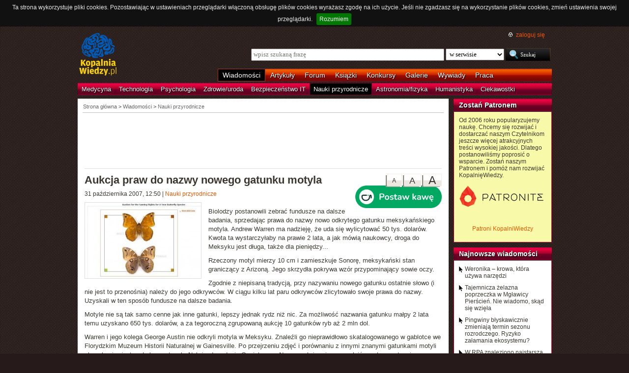

--- FILE ---
content_type: text/html; charset=UTF-8
request_url: https://kopalniawiedzy.pl/motyl-nowy-gatunek-prawa-aukcja-Meksyk-Sonora-Andrew-Warren-George-Austin-Opsiphanes,3634
body_size: 8052
content:
<!DOCTYPE html>
<html lang="pl">
<head>
    <meta http-equiv="Content-type" content="text/html; charset=utf-8" />
    <meta name="description" content="
Biolodzy postanowili zebrać fundusze na dalsze badania, sprzedając prawa do nazwy nowo odkrytego gatunku meksykańskiego motyla.
Andrew Warren ma nadzieję, że uda się wylicytować 50 tys. dolarów.
Kwota ta wystarczyłaby na prawie 2 lata, a jak mówią naukowcy, droga do
Meksyku jest długa, także dla pieniędzy...
 ">
    <meta name="keywords" content="motyl, nowy gatunek, prawa, aukcja, Meksyk, Sonora, Andrew Warren, George Austin, Opsiphanes, nauki-przyrodnicze">
    <title>Aukcja praw do nazwy nowego gatunku motyla | KopalniaWiedzy.pl</title>
    <meta name="viewport" content="width=device-width, initial-scale=1, maximum-scale=1">
                        <meta property="og:image" content="https://kopalniawiedzy.pl/media/lib/17/1193831465_500833-83c550fa22b9b65d2244ed83852f70d3.jpeg" />
                <meta property="og:title" content="Aukcja praw do nazwy nowego gatunku motyla" />
                <meta property="og:site_name" content="KopalniaWiedzy.pl" />
                <meta name="twitter:card" content="summary_large_image">
        <meta name="twitter:site" content="@KopalniaWiedzy">
        <meta name="twitter:image" content="https://kopalniawiedzy.pl/media/lib/17/1193831465_500833-83c550fa22b9b65d2244ed83852f70d3.jpeg">    
    <link href="https://www.google.com/+kopalniawiedzy" rel="publisher" />
    <link rel="shortcut icon" type="image/ico" href="/favico.ico" />
    <link rel="stylesheet" type="text/css" href="/media/css/styles.min.css?v=8" />
<link rel="stylesheet" type="text/css" href="/media/css/colorbox.css?v=1" />
<link rel="stylesheet" type="text/css" href="/media/css/fluid.min.css" />
<script type="text/javascript" src="https://code.jquery.com/jquery-1.9.1.min.js"></script>
<script type="text/javascript" src="https://code.jquery.com/ui/1.10.3/jquery-ui.min.js"></script>
<script type="text/javascript" src="/media/js/jquery.cookie.js"></script>
<script type="text/javascript" src="/media/js/jquery.cookiebar.js"></script>
<script type="text/javascript" src="/media/js/jquery.easing-1.3.pack.js"></script>
<script type="text/javascript" src="/media/js/jquery.colorbox-min.js?v=1"></script>
<script type="text/javascript" src="/media/js/setup-article.js?v=1"></script>
    <script>
        if (window.top.location != window.self.location) {
            top.window.location.href = window.self.location;
        }
    </script>
    <script type="text/javascript">
        $(function(){
            $('#search-where').change(function(){
                console.log($(this).val());
               if ($(this).val() == 4) {
                   $('#search-form').attr('action', 'https://forum.kopalniawiedzy.pl/index.php?app=core&module=search&do=search&fromMainBar=1');
               } else {
                   $('#search-form').attr('action', '/szukaj');
               }
            });
        });

        function recommend(id)
        {
            $.post('/ajax/recommend', {id_object: id}, function(data) {
                if(!data.success) {
                    console.log(data.message);
                } else {
                    $('.recommend').remove();
                    $('.sexy-bookmarks').prepend(data.content);
                }
            }, 'json');
        }

        $(document).ready(function(){
            $.cookieBar();
        });
    </script>
<!--script async src="//pagead2.googlesyndication.com/pagead/js/adsbygoogle.js"></script>
<script>
     (adsbygoogle = window.adsbygoogle || []).push({
          google_ad_client: "ca-pub-5741557688388093",
          enable_page_level_ads: true
     });
</script-->
</head>
<!--[if IE 7]><body class="ie7"><![endif]-->
<!--[if IE 8]><body class="ie8"><![endif]-->
<!--[if IE 9]><body class="ie9"><![endif]-->
<!--[if gt IE 9]><!--><body><!--<![endif]-->

    <!-- Global site tag (gtag.js) - Google Analytics -->
    <script async src="https://www.googletagmanager.com/gtag/js?id=UA-727238-5"></script>
    <script>
        window.dataLayer = window.dataLayer || [];
        function gtag(){dataLayer.push(arguments);}
        gtag('js', new Date());

        gtag('config', 'UA-727238-5');
    </script>
    <script async src="https://www.googletagmanager.com/gtag/js?id=UA-27191270-1"></script>
    <script>
        window.dataLayer = window.dataLayer || [];
        function gtag(){dataLayer.push(arguments);}
        gtag('js', new Date());

	gtag('config', 'UA-27191270-1');
    </script>
    
    <!-- Clarity tracking code for http://kopalniawiedzy.pl/ -->
    <script>
        (function(c,l,a,r,i,t,y){
            c[a]=c[a]||function(){(c[a].q=c[a].q||[]).push(arguments)};
            t=l.createElement(r);t.async=1;t.src="https://www.clarity.ms/tag/"+i;
            y=l.getElementsByTagName(r)[0];y.parentNode.insertBefore(t,y);
        })(window, document, "clarity", "script", "569xstz8pg");
    </script>

    <div class="content-wrapper ui-helper-clearfix">

                <div class="header">
            <div class="user-info">
                <a href="/" title="Przejdź do strony głównej KopalniaWiedzy.pl" class="logo">
                   <!--img src="/media/img/kopalniawiedzy-logo.png" alt="KopalniaWiedzy.pl" /-->
                   <img src="/media/img/kopalnia_wiedzyUKR.png" alt="KopalniaWiedzy.pl" /> 
		</a>

                <form action="/szukaj" method="post" class="search-form" id="search-form">
                    <p>
                        <a href="https://forum.kopalniawiedzy.pl/index.php?/login/" title="" class="icon icon-login">zaloguj się</a>
                    </p>
                    <input type="text" name="search_term" class="phrase" placeholder="wpisz szukaną frazę" />
                    <select name="where" class="search-where" id="search-where">
                        <option value="0">w serwisie</option>
                        <option value="1">w wiadomościach</option>
                        <option value="2">w artykułach</option>
                        <!--option value="3">w blogach</option-->
                        <option value="4">w treści forum</option>
                    </select>
                    <input type="submit" class="search-submit" value="Szukaj" />
                </form>
                <ul class="top-bar">
                    <li class="active"><a href="/wiadomosci">Wiadomości</a></li>
                    <li><a href="/artykuly">Artykuły</a></li>
                    <li><a href="https://forum.kopalniawiedzy.pl">Forum</a></li>
                                                            <li><a href="/ksiazki">Książki</a></li>
                    <li><a href="/konkursy">Konkursy</a></li>
                    <li><a href="/galeria">Galerie</a></li>
                    <li><a href="/wywiady">Wywiady</a></li>
                                        <li class="drop">
                        <a id="pracuj">Praca</a>
                        <ul class="nav-menu">
                            <li><a href="https://www.pracuj.pl/" rel="nofollow">Oferty pracy Pracuj.pl</a></li>
                            <li><a href="https://theprotocol.it/" rel="nofollow">Oferty pracy The Protocol</a></li>
			    <li><a href="https://jobicon.pracuj.pl/" rel="nofollow">JOBICON</a></li>
			    <li><a href="https://dlafirm.pracuj.pl/" rel="nofollow">dlafirm.pracuj.pl</a></li>
			    <li><a href="https://erecruiter.pl/" rel="nofollow">System HR</a></li>
			    <li><a href="https://blog.theprotocol.it/" rel="nofollow">Branża IT</a></li>
                            <li><a href="https://hr.theprotocol.it/" rel="nofollow">Dodaj ogłoszenie o pracę it</a></li>
                        </ul>
                    </li>
                </ul>
            </div>
            <ul class="bottom-bar">
                <li><a href="/wiadomosci/medycyna" class="medycyna" title="Medycyna">Medycyna</a></li>
                <li><a href="/wiadomosci/technologia" class="technologia" title="Technologia">Technologia</a></li>
                <li><a href="/wiadomosci/psychologia" class="psychologia" title="Psychologia">Psychologia</a></li>
                <li><a href="/wiadomosci/zdrowie-uroda" class="zdrowie-uroda" title="Zdrowie/uroda">Zdrowie/uroda</a></li>
                <li><a href="/wiadomosci/bezpieczenstwo-it" class="bezpieczenstwo-it" title="Bezpieczeństwo IT">Bezpieczeństwo IT</a></li>
                <li class="active"><a href="/wiadomosci/nauki-przyrodnicze" class="nauki-przyrodnicze" title="Nauki przyrodnicze">Nauki przyrodnicze</a></li>
                <li><a href="/wiadomosci/astronomia-fizyka" class="astronomia-fizyka" title="Astronomia/fizyka">Astronomia/fizyka</a></li>
                <li><a href="/wiadomosci/humanistyka" class="humanistyka" title="Humanistyka">Humanistyka</a></li>
                <li><a href="/wiadomosci/ciekawostki" class="ciekawostki" title="Ciekawostki">Ciekawostki</a></li>
            </ul>
        </div>

        <!-- left rail start -->
        <div class="left-rail article-rail">
            <div class="breadcrumbs">
                
<span itemscope itemtype="http://data-vocabulary.org/Breadcrumb"><a href="/" itemprop="url"><span itemprop="title">Strona główna</span></a></span> &gt;
                    <span itemscope itemtype="http://data-vocabulary.org/Breadcrumb">
            <a href="/wiadomosci" itemprop="url"><span itemprop="title">Wiadomości</span></a>
        </span>
                &gt;                    <span itemscope itemtype="http://data-vocabulary.org/Breadcrumb">
            <a href="/wiadomosci/nauki-przyrodnicze" itemprop="url"><span itemprop="title">Nauki przyrodnicze</span></a>
        </span>
                                </div>
            <div class="article-contents ui-helper-clearfix">
                    <div class="goog-head" style="padding-bottom: 10px; border-bottom: 1px solid #ddd">
        <script async src="//pagead2.googlesyndication.com/pagead/js/adsbygoogle.js"></script>
<!-- Leaderboard / above text / Natural science -->
<ins class="adsbygoogle"
     style="display:inline-block;width:728px;height:90px"
     data-ad-client="ca-pub-5741557688388093"
     data-ad-slot="6680162199"></ins>
<script>
    (adsbygoogle = window.adsbygoogle || []).push({});
</script>    </div>

    <div class="text-size">
        <a href="#" id="text-size-big" class="button no-arrow text-size-big"><span>A</span></a>
        <a href="#" id="text-size-medium" class="button no-arrow text-size-medium"><span>A</span></a>
        <a href="#" id="text-size-small" class="button no-arrow text-size-small"><span>A</span></a>
    </div>
    <div class="article-text text-small" itemscope itemtype="http://schema.org/Article">
        <h1 itemprop="name">Aukcja praw do nazwy nowego gatunku motyla </h1>
	<div class="article-time-and-cat">
		<time itemprop="datePublished" datetime="2026-01-21T08:10:30+01:00">31 października 2007, 12:50</time> | <a href="/wiadomosci/nauki-przyrodnicze">Nauki przyrodnicze</a>
		<div style="margin-top: -10px;margin-left:20px;float: right;margin-bottom: 10px;"><a href="https://buycoffee.to/kopalniawiedzy" target="_blank"><img src="https://buycoffee.to/img/share-button-primary.png" style="width: 176px; height: 46px" alt="Postaw mi kawę na buycoffee.to"></a></div>
	</div>
                <div itemscope itemtype="http://schema.org/ImageObject">
            <a href="/media/lib/17/1193831465_500833-83c550fa22b9b65d2244ed83852f70d3.jpeg" itemprop="contentUrl" class="article-photo article-opener" title="http://auction.igavel.com/" rel="lightboxText">
                <img src="/media/lib/17/1193831465_500833-c2960d106ce38c4d432f358b161bace5.jpeg" class="first" alt="" />
                <meta itemprop="name" content="http://auction.igavel.com/"/>
            </a>
        </div>
        
        <p>
Biolodzy postanowili zebrać fundusze na dalsze badania, <span style=\"font-weight: bold;\">sprzedając prawa do nazwy nowo odkrytego gatunku meksykańskiego motyla</span>. Andrew Warren ma nadzieję, że uda się wylicytować 50 tys. dolarów. Kwota ta wystarczyłaby na prawie 2 lata, a jak mówią naukowcy, droga do Meksyku jest długa, także dla pieniędzy... </p><p>Rzeczony motyl mierzy 10 cm i zamieszkuje Sonorę, meksykański stan graniczący z Arizoną. Jego skrzydła pokrywa wzór przypominający sowie oczy. </p><p>Zgodnie z niepisaną tradycją, przy nazywaniu nowego gatunku ostatnie słowo (i nie jest to przenośnia) należy do jego odkrywców. W ciągu kilku lat paru odkrywców zlicytowało swoje prawa do nazwy. Uzyskali w ten sposób fundusze na dalsze badania. </p><p>Motyle nie są tak samo cenne jak inne gatunki, lepszy jednak rydz niż nic. Za możliwość nazwania gatunku małpy 2 lata temu uzyskano 650 tys. dolarów, a za tegoroczną zgrupowaną aukcję 10 gatunków ryb aż 2 mln dol. </p><p>Warren i jego kolega George Austin nie odkryli motyla w Meksyku. <span style=\"font-weight: bold;\">Znaleźli go nieprawidłowo skatalogowanego w gablotce</span> we Florydzkim Muzeum Historii Naturalnej w Gainesville. Po przejrzeniu zdjęć i porównaniu z innymi znanymi gatunkami motyli okazało się, że to odrębny gatunek. Należy do rodzaju <span style=\"font-style: italic;\">Opsiphanes</span>. Nazwę należy więc uzupełnić o człon następujący po <span style=\"font-style: italic;\">Opsiphanes</span>. Aukcja odbywa się na serwisie <a href=\"http://auction.igavel.com/ClientInfo.taf?_function=info&id=2179&skip=1\" target=\"_blank\" title=\"Auction for the Naming Rights for A New Butterfly Species\"><span style=\"font-weight: bold;\">Igavel.com</span></a>. Kończy się w najbliższy piątek (2 listopada). </p>
        <div class="article-footer">
            <p class="author">Autor: <strong itemprop="author">Anna Błońska</strong></p>                        <p class="source">Źródło:
                                                <a href="http://www.livescience.com/" target="_blank">Live Science</a>
                                        </p>
        </div>
        <p class="tags"><a href="/szukaj/motyl,0,1,0" itemprop="keywords">motyl</a> <a href="/szukaj/nowy gatunek,0,1,0" itemprop="keywords">nowy gatunek</a> <a href="/szukaj/prawa,0,1,0" itemprop="keywords">prawa</a> <a href="/szukaj/aukcja,0,1,0" itemprop="keywords">aukcja</a> <a href="/szukaj/Meksyk,0,1,0" itemprop="keywords">Meksyk</a> <a href="/szukaj/Sonora,0,1,0" itemprop="keywords">Sonora</a> <a href="/szukaj/Andrew Warren,0,1,0" itemprop="keywords">Andrew Warren</a> <a href="/szukaj/George Austin,0,1,0" itemprop="keywords">George Austin</a> <a href="/szukaj/Opsiphanes,0,1,0" itemprop="keywords">Opsiphanes</a></p>
    </div>
    <div class="sexy-bookmarks" id="sexy-bookmarks">
        <div class="recommend" title="Poleć artykuł innym użytkownikom Kopalni">
    Poleć<br />jako<br />pierwszy !
<a href="javascript: recommend('3634');" class="recommend-button" title="Poleć artykuł innym użytkownikom Kopalni">poleć</a></div>        <ul id="socials" class="socials">
            <li class="sexy-wykop"><a title="Wykop to!" rel="nofollow" target="_blank" href="http://www.wykop.pl/dodaj/link/url,https%3A%2F%2Fkopalniawiedzy.pl%2Fmotyl-nowy-gatunek-prawa-aukcja-Meksyk-Sonora-Andrew-Warren-George-Austin-Opsiphanes%2C3634,title,Aukcja+praw+do+nazwy+nowego+gatunku+motyla,desc,%0D%0ABiolodzy+postanowili+zebra%C4%87+fundusze+na+dalsze+badania%2C+sprzedaj%C4%85c+prawa+do+nazwy+nowo+odkrytego+gatunku+meksyka%C5%84skiego+motyla.%0D%0AAndrew+Warren+ma+nadziej%C4%99%2C+%C5%BCe+uda+si%C4%99+wylicytowa%C4%87+50+tys.+dolar%C3%B3w.%0D%0AKwota+ta+wystarczy%C5%82aby+na+prawie+2+lata%2C+a+jak+m%C3%B3wi%C4%85+naukowcy%2C+droga+do%0D%0AMeksyku+jest+d%C5%82uga%2C+tak%C5%BCe+dla+pieni%C4%99dzy...%0D%0A%C2%A0"></a></li>
            <li class="sexy-facebook"><a title="Dodaj do Facebooka" rel="nofollow" target="_blank" href="http://www.facebook.com/share.php?u=https%3A%2F%2Fkopalniawiedzy.pl%2Fmotyl-nowy-gatunek-prawa-aukcja-Meksyk-Sonora-Andrew-Warren-George-Austin-Opsiphanes%2C3634"></a></li>
            <li class="sexy-twitter"><a title="Dodaj do Twittera" rel="nofollow" target="_blank" href="http://twitter.com/share?text=%40KopalniaWiedzy%3A+Aukcja+praw+do+nazwy+nowego+gatunku+motyla&url=https%3A%2F%2Fkopalniawiedzy.pl%2Fmotyl-nowy-gatunek-prawa-aukcja-Meksyk-Sonora-Andrew-Warren-George-Austin-Opsiphanes%2C3634"></a></li>
        </ul>
    </div>
    <div class="related" style="margin-top: 20px">
        <script async src="//pagead2.googlesyndication.com/pagead/js/adsbygoogle.js"></script>
        <!-- Responsive - below text -->
        <ins class="adsbygoogle"
             style="display:block"
             data-ad-client="ca-pub-5741557688388093"
             data-ad-slot="3978116194"
             data-ad-format="autorelaxed"></ins>
        <script>
            (adsbygoogle = window.adsbygoogle || []).push({});
        </script>
    </div>
    <div class="related" style="margin-top: 20px;">
        <div class="google-social" style="margin: 20px auto;width: 300px;float: none;">
            <script async src="//pagead2.googlesyndication.com/pagead/js/adsbygoogle.js"></script>
<!-- Large Skyscraper / below text / Natural science -->
<ins class="adsbygoogle"
     style="display:inline-block;width:300px;height:600px"
     data-ad-client="ca-pub-5741557688388093"
     data-ad-slot="2500956997"></ins>
<script>
    (adsbygoogle = window.adsbygoogle || []).push({});
</script>        </div>
            </div>
    <div class="comments" style="clear: both">
        <h5><a href="https://forum.kopalniawiedzy.pl/topic/3560-aukcja-praw-do-nazwy-nowego-gatunku-motyla/" class="bw" title="Przejdź do forum">Komentarze (1)</a></h5>
                        <div class="comment" itemscope itemtype="http://schema.org/Comment">
                <div class="comment-head ui-helper-clearfix">
                    <img class="comment-thumb" src="data:image/svg+xml,%3Csvg%20xmlns%3D%22http%3A%2F%2Fwww.w3.org%2F2000%2Fsvg%22%20viewBox%3D%220%200%201024%201024%22%20style%3D%22background%3A%236289c4%22%3E%3Cg%3E%3Ctext%20text-anchor%3D%22middle%22%20dy%3D%22.35em%22%20x%3D%22512%22%20y%3D%22512%22%20fill%3D%22%23ffffff%22%20font-size%3D%22700%22%20font-family%3D%22-apple-system%2C%20BlinkMacSystemFont%2C%20Roboto%2C%20Helvetica%2C%20Arial%2C%20sans-serif%22%3EW%3C%2Ftext%3E%3C%2Fg%3E%3C%2Fsvg%3E" />
                    <p><a itemprop="creator" href="https://forum.kopalniawiedzy.pl/profile/850-waldi888231200/">waldi888231200</a>, <span itemprop="dateCreated" content="2007-11-09T00:10:22Z">9 listopada 2007, 01:10</span></p>
                </div>
                <div class="comment-body" itemprop="text">
<blockquote data-ipsquote="" class="ipsQuote" data-ipsquote-contentapp="forums" data-ipsquote-contenttype="forums" data-ipsquote-contentid="3560" data-ipsquote-contentclass="forums_Topic"><div>Warren i jego kolega George Austin nie odkryli motyla w Meksyku. Znaleźli go nieprawidłowo skatalogowanego w gablotce we Florydzkim Muzeum Historii Naturalnej w Gainesville</div></blockquote>
<p> </p>
<p> Tzn. niewiadomo czy takie motyle jeszcze latają??</p>
<p> </p>
<blockquote data-ipsquote="" class="ipsQuote" data-ipsquote-contentapp="forums" data-ipsquote-contenttype="forums" data-ipsquote-contentid="3560" data-ipsquote-contentclass="forums_Topic"><div>Rzeczony motyl mierzy 10 cm i zamieszkuje Sonorę</div></blockquote>
<p> </p>
<p>Chyba powinno być ,, rzeczony gatunek motyli" bo ten konkretny zamieszkuje gablotkę ;D</p>
</div>
            </div>
                    <a href="https://forum.kopalniawiedzy.pl/topic/3560-aukcja-praw-do-nazwy-nowego-gatunku-motyla/?do=findComment&comment=6534#ips_fastReplyForm" class="button" itemprop="replyToUrl"><span>dodaj komentarz</span></a>
                </div>
            </div>
        </div>
        <!-- left rail end -->

        <!-- right rail start -->
	<div class="right-rail">
            <div class="latest-news inner-box inner-box-extended" style="background-color: #f9f9aa">
    <h4><a href="/patroni">Zostań Patronem</a></h4>
    <div class="inner-box-content ui-helper-clearfix">
        Od 2006 roku popularyzujemy naukę. Chcemy się rozwijać i dostarczać naszym Czytelnikom jeszcze więcej atrakcyjnych treści wysokiej jakości. Dlatego postanowiliśmy poprosić o wsparcie. Zostań naszym Patronem i pomóż nam rozwijać KopalnięWiedzy.<br><br>
        <a href="https://patronite.pl/KopalniaWiedzy" target="_blank"><img src="/media/img/patronite_bk_sm.png" alt="Patronite"></a><br>
        <p style="text-align:center"><a href="https://kopalniawiedzy.pl/patroni">Patroni KopalniWiedzy</a></p>
    </div>
</div>
                        <div class="latest-news inner-box inner-box-extended">
                <h4><a href="/wiadomosci">Najnowsze wiadomości</a></h4>
                <div class="inner-box-content ui-helper-clearfix">
                    <a href="/Weronika-krowa-zwierzeta-narzedzia,38367" class="with-arrow">
                                                    Weronika – krowa, która używa narzędzi                                            </a>
                    <a href="/Mglawica-Pierscien-zelazo-poprzeczka,38366" class="with-arrow">
                                                    Tajemnicza żelazna poprzeczka w Mgławicy Pierścień. Nie wiadomo, skąd się wzięła                                            </a>
                    <a href="/pingwin-pingwin-bialooki-pingwin-bialobrewy-pingwin-maskowy-globalne-ocieplenie-Antarktyka-sezon-rozrodczy,38365" class="with-arrow">
                                                    Pingwiny błyskawicznie zmieniają termin sezonu rozrodczego. Ryzyko załamania ekosystemu?                                            </a>
                    <a href="/RPA-trucizna-strzala-polowanie,38363" class="with-arrow">
                                                    W RPA znaleziono najstarszą truciznę wykorzystywana do polowań                                            </a>
                                    </div>
            </div>
                                    <div class="right-col-sky" style="margin-bottom: 10px">
                <script async src="//pagead2.googlesyndication.com/pagead/js/adsbygoogle.js"></script>
<!-- Wide Skyscraper / right column / Natural science -->
<ins class="adsbygoogle"
     style="display:inline-block;width:160px;height:600px"
     data-ad-client="ca-pub-5741557688388093"
     data-ad-slot="4226223390"></ins>
<script>
    (adsbygoogle = window.adsbygoogle || []).push({});
</script>            </div>

                                                            <div class="latest-news inner-box inner-box-extended" style="margin-top: 10px;">
                    <h4><a href="https://forum.kopalniawiedzy.pl">Najnowsze komentarze</a></h4>
                    <div class="inner-box-content ui-helper-clearfix">
                                        <a href="https://forum.kopalniawiedzy.pl/topic/50144-chi%C5%84ski-fast-bada-najbardziej-obiecuj%C4%85ce-sygna%C5%82y-z-seti-poszukiwa%C5%84-%C5%BCycia-pozaziemskiego/?do=findComment&comment=183853" class="with-arrow">Chiński FAST bada najbardziej obiecujące sygnały z SETI, poszukiwań życia pozaziemskiego</a>
                                        <a href="https://forum.kopalniawiedzy.pl/topic/50144-chi%C5%84ski-fast-bada-najbardziej-obiecuj%C4%85ce-sygna%C5%82y-z-seti-poszukiwa%C5%84-%C5%BCycia-pozaziemskiego/?do=findComment&comment=183851" class="with-arrow">Chiński FAST bada najbardziej obiecujące sygnały z SETI, poszukiwań życia pozaziemskiego</a>
                                        <a href="https://forum.kopalniawiedzy.pl/topic/49571-instrukcja-%C5%BCycia-w-systemie-duchowo-informacyjnym/?do=findComment&comment=183848" class="with-arrow">Instrukcja życia w systemie duchowo - informacyjnym</a>
                                        <a href="https://forum.kopalniawiedzy.pl/topic/50148-gdy-matka-je-du%C5%BCo-t%C5%82uszcz%C3%B3w-i-cukr%C3%B3w-nara%C5%BCa-dziecko-na-niealkoholowe-st%C5%82uszczenie-w%C4%85troby/?do=findComment&comment=183847" class="with-arrow">Gdy matka je dużo tłuszczów i cukrów, naraża dziecko na niealkoholowe stłuszczenie wątroby</a>
                                        <a href="https://forum.kopalniawiedzy.pl/topic/50147-brzuszna-tkanka-t%C5%82uszczowa-nie-jest-jednolita-jelito-grube-otacza-wyj%C4%85tkowa-tkanka/?do=findComment&comment=183846" class="with-arrow">Brzuszna tkanka tłuszczowa nie jest jednolita. Jelito grube otacza wyjątkowa tkanka</a>
                                    </div>
                </div>
                                    </div>

    </div>

        <div class="page-footer">
        <div class="content-wrapper">
            <p class="links">
		<a href="/wiadomosci.rss" class="icon-rss">RSS</a>
                <a href="/polityka-prywatnosci">Polityka prywatności</a> |
                <script type="text/javascript">
                    //<![CDATA[
                    <!--
                    var x="function f(x){var i,o=\"\",ol=x.length,l=ol;while(x.charCodeAt(l/13)!" +
                    "=48){try{x+=x;l+=l;}catch(e){}}for(i=l-1;i>=0;i--){o+=x.charAt(i);}return o" +
                    ".substr(0,ol);}f(\")77,\\\"OCIXRQ710\\\\BP730\\\\100\\\\010\\\\430\\\\t\\\\" +
                    "n\\\\(_}100\\\\y500\\\\j0?%&9kk330\\\\)3oFG_\\\\\\\\^BRXAAJYHNcUt|owx~)~{ab" +
                    "hj'_<030\\\\130\\\\010\\\\020\\\\V520\\\\NRF200\\\\600\\\\r\\\\220\\\\r\\\\" +
                    "020\\\\720\\\\p(4=;!1?*\\\"(f};o nruter};))++y(^)i(tAedoCrahc.x(edoCrahCmor" +
                    "f.gnirtS=+o;721=%y;++y)77<i(fi{)++i;l<i;0=i(rof;htgnel.x=l,\\\"\\\"=o,i rav" +
                    "{)y,x(f noitcnuf\")"                                                         ;
                    while(x=eval(x));
                    //-->
                    //]]>
                </script>
                <a href="https://www.langolian.pl" title="Kursy SQL VBA Oracle Excel">Szkolenia</a>
                <!--a href="#">Mapa serwisu</a-->
            </p>
            &#169; Copyright 2006-2026 <span>KopalniaWiedzy.pl</span>
        </div>
    </div>

    <!--script src="/media/js/ads.js"></script><script type="text/javascript">$(document).ready(checkAds());function checkAds(){if(document.getElementById('adsense')!=undefined){document.write("<script>ga('send', 'event', 'Adblock', 'Unblocked', {'nonInteraction': 1});ga('jacekTracker.send', 'event', 'Adblock', 'Unblocked', {'nonInteraction': 1});</sc" + "ript>");}else{document.write("<script>ga('send', 'event', 'Adblock', 'Blocked', {'nonInteraction': 1});ga('jacekTracker.send', 'event', 'Adblock', 'Blocked', {'nonInteraction': 1});</sc" + "ript>");}} </script-->
</body>
</html>


--- FILE ---
content_type: text/html; charset=utf-8
request_url: https://www.google.com/recaptcha/api2/aframe
body_size: 267
content:
<!DOCTYPE HTML><html><head><meta http-equiv="content-type" content="text/html; charset=UTF-8"></head><body><script nonce="_EGNqUip0qpNgY7oyk-UiQ">/** Anti-fraud and anti-abuse applications only. See google.com/recaptcha */ try{var clients={'sodar':'https://pagead2.googlesyndication.com/pagead/sodar?'};window.addEventListener("message",function(a){try{if(a.source===window.parent){var b=JSON.parse(a.data);var c=clients[b['id']];if(c){var d=document.createElement('img');d.src=c+b['params']+'&rc='+(localStorage.getItem("rc::a")?sessionStorage.getItem("rc::b"):"");window.document.body.appendChild(d);sessionStorage.setItem("rc::e",parseInt(sessionStorage.getItem("rc::e")||0)+1);localStorage.setItem("rc::h",'1768979434217');}}}catch(b){}});window.parent.postMessage("_grecaptcha_ready", "*");}catch(b){}</script></body></html>